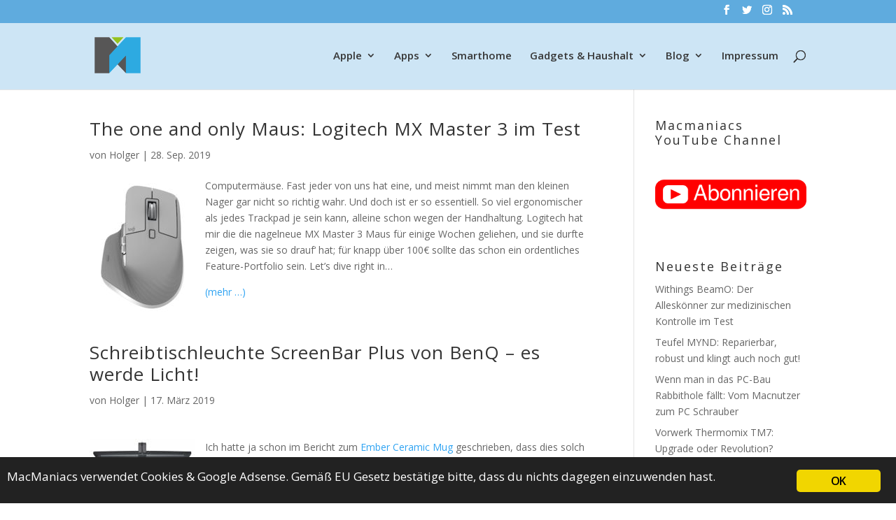

--- FILE ---
content_type: text/html; charset=UTF-8
request_url: https://macmaniacs.at/tag/ergonomie
body_size: 13349
content:
<!DOCTYPE html>
<html lang="de">
<head>
	<meta charset="UTF-8" />

<!-- Diese Seite wurde optimiert mit wpSEO (https://www.wpseo.org). -->
<title>ergonomie › macmaniacs.at</title>
<meta name="description" content="The one and only Maus: Logitech MX Master 3 im Test. Schreibtischleuchte ScreenBar Plus von BenQ - es werde Licht!." />
<meta name="robots" content="noindex, follow" />
<link rel="canonical" href="https://macmaniacs.at/tag/ergonomie" />

<meta http-equiv="X-UA-Compatible" content="IE=edge">
	<link rel="pingback" href="https://macmaniacs.at/xmlrpc.php" />

	<script type="text/javascript">
		document.documentElement.className = 'js';
	</script>

	<script>var et_site_url='https://macmaniacs.at';var et_post_id='0';function et_core_page_resource_fallback(a,b){"undefined"===typeof b&&(b=a.sheet.cssRules&&0===a.sheet.cssRules.length);b&&(a.onerror=null,a.onload=null,a.href?a.href=et_site_url+"/?et_core_page_resource="+a.id+et_post_id:a.src&&(a.src=et_site_url+"/?et_core_page_resource="+a.id+et_post_id))}
</script>
<link rel="alternate" type="application/rss+xml" title="macmaniacs.at &raquo; Feed" href="https://macmaniacs.at/feed" />
<link rel="alternate" type="application/rss+xml" title="macmaniacs.at &raquo; Kommentar-Feed" href="https://macmaniacs.at/comments/feed" />
<link rel="alternate" type="application/rss+xml" title="macmaniacs.at &raquo; ergonomie Schlagwort-Feed" href="https://macmaniacs.at/tag/ergonomie/feed" />
<meta content="Divi v.4.1" name="generator"/><style id='wp-img-auto-sizes-contain-inline-css' type='text/css'>
img:is([sizes=auto i],[sizes^="auto," i]){contain-intrinsic-size:3000px 1500px}
/*# sourceURL=wp-img-auto-sizes-contain-inline-css */
</style>
<style id='wp-emoji-styles-inline-css' type='text/css'>

	img.wp-smiley, img.emoji {
		display: inline !important;
		border: none !important;
		box-shadow: none !important;
		height: 1em !important;
		width: 1em !important;
		margin: 0 0.07em !important;
		vertical-align: -0.1em !important;
		background: none !important;
		padding: 0 !important;
	}
/*# sourceURL=wp-emoji-styles-inline-css */
</style>
<style id='wp-block-library-inline-css' type='text/css'>
:root{--wp-block-synced-color:#7a00df;--wp-block-synced-color--rgb:122,0,223;--wp-bound-block-color:var(--wp-block-synced-color);--wp-editor-canvas-background:#ddd;--wp-admin-theme-color:#007cba;--wp-admin-theme-color--rgb:0,124,186;--wp-admin-theme-color-darker-10:#006ba1;--wp-admin-theme-color-darker-10--rgb:0,107,160.5;--wp-admin-theme-color-darker-20:#005a87;--wp-admin-theme-color-darker-20--rgb:0,90,135;--wp-admin-border-width-focus:2px}@media (min-resolution:192dpi){:root{--wp-admin-border-width-focus:1.5px}}.wp-element-button{cursor:pointer}:root .has-very-light-gray-background-color{background-color:#eee}:root .has-very-dark-gray-background-color{background-color:#313131}:root .has-very-light-gray-color{color:#eee}:root .has-very-dark-gray-color{color:#313131}:root .has-vivid-green-cyan-to-vivid-cyan-blue-gradient-background{background:linear-gradient(135deg,#00d084,#0693e3)}:root .has-purple-crush-gradient-background{background:linear-gradient(135deg,#34e2e4,#4721fb 50%,#ab1dfe)}:root .has-hazy-dawn-gradient-background{background:linear-gradient(135deg,#faaca8,#dad0ec)}:root .has-subdued-olive-gradient-background{background:linear-gradient(135deg,#fafae1,#67a671)}:root .has-atomic-cream-gradient-background{background:linear-gradient(135deg,#fdd79a,#004a59)}:root .has-nightshade-gradient-background{background:linear-gradient(135deg,#330968,#31cdcf)}:root .has-midnight-gradient-background{background:linear-gradient(135deg,#020381,#2874fc)}:root{--wp--preset--font-size--normal:16px;--wp--preset--font-size--huge:42px}.has-regular-font-size{font-size:1em}.has-larger-font-size{font-size:2.625em}.has-normal-font-size{font-size:var(--wp--preset--font-size--normal)}.has-huge-font-size{font-size:var(--wp--preset--font-size--huge)}.has-text-align-center{text-align:center}.has-text-align-left{text-align:left}.has-text-align-right{text-align:right}.has-fit-text{white-space:nowrap!important}#end-resizable-editor-section{display:none}.aligncenter{clear:both}.items-justified-left{justify-content:flex-start}.items-justified-center{justify-content:center}.items-justified-right{justify-content:flex-end}.items-justified-space-between{justify-content:space-between}.screen-reader-text{border:0;clip-path:inset(50%);height:1px;margin:-1px;overflow:hidden;padding:0;position:absolute;width:1px;word-wrap:normal!important}.screen-reader-text:focus{background-color:#ddd;clip-path:none;color:#444;display:block;font-size:1em;height:auto;left:5px;line-height:normal;padding:15px 23px 14px;text-decoration:none;top:5px;width:auto;z-index:100000}html :where(.has-border-color){border-style:solid}html :where([style*=border-top-color]){border-top-style:solid}html :where([style*=border-right-color]){border-right-style:solid}html :where([style*=border-bottom-color]){border-bottom-style:solid}html :where([style*=border-left-color]){border-left-style:solid}html :where([style*=border-width]){border-style:solid}html :where([style*=border-top-width]){border-top-style:solid}html :where([style*=border-right-width]){border-right-style:solid}html :where([style*=border-bottom-width]){border-bottom-style:solid}html :where([style*=border-left-width]){border-left-style:solid}html :where(img[class*=wp-image-]){height:auto;max-width:100%}:where(figure){margin:0 0 1em}html :where(.is-position-sticky){--wp-admin--admin-bar--position-offset:var(--wp-admin--admin-bar--height,0px)}@media screen and (max-width:600px){html :where(.is-position-sticky){--wp-admin--admin-bar--position-offset:0px}}

/*# sourceURL=wp-block-library-inline-css */
</style><style id='global-styles-inline-css' type='text/css'>
:root{--wp--preset--aspect-ratio--square: 1;--wp--preset--aspect-ratio--4-3: 4/3;--wp--preset--aspect-ratio--3-4: 3/4;--wp--preset--aspect-ratio--3-2: 3/2;--wp--preset--aspect-ratio--2-3: 2/3;--wp--preset--aspect-ratio--16-9: 16/9;--wp--preset--aspect-ratio--9-16: 9/16;--wp--preset--color--black: #000000;--wp--preset--color--cyan-bluish-gray: #abb8c3;--wp--preset--color--white: #ffffff;--wp--preset--color--pale-pink: #f78da7;--wp--preset--color--vivid-red: #cf2e2e;--wp--preset--color--luminous-vivid-orange: #ff6900;--wp--preset--color--luminous-vivid-amber: #fcb900;--wp--preset--color--light-green-cyan: #7bdcb5;--wp--preset--color--vivid-green-cyan: #00d084;--wp--preset--color--pale-cyan-blue: #8ed1fc;--wp--preset--color--vivid-cyan-blue: #0693e3;--wp--preset--color--vivid-purple: #9b51e0;--wp--preset--gradient--vivid-cyan-blue-to-vivid-purple: linear-gradient(135deg,rgb(6,147,227) 0%,rgb(155,81,224) 100%);--wp--preset--gradient--light-green-cyan-to-vivid-green-cyan: linear-gradient(135deg,rgb(122,220,180) 0%,rgb(0,208,130) 100%);--wp--preset--gradient--luminous-vivid-amber-to-luminous-vivid-orange: linear-gradient(135deg,rgb(252,185,0) 0%,rgb(255,105,0) 100%);--wp--preset--gradient--luminous-vivid-orange-to-vivid-red: linear-gradient(135deg,rgb(255,105,0) 0%,rgb(207,46,46) 100%);--wp--preset--gradient--very-light-gray-to-cyan-bluish-gray: linear-gradient(135deg,rgb(238,238,238) 0%,rgb(169,184,195) 100%);--wp--preset--gradient--cool-to-warm-spectrum: linear-gradient(135deg,rgb(74,234,220) 0%,rgb(151,120,209) 20%,rgb(207,42,186) 40%,rgb(238,44,130) 60%,rgb(251,105,98) 80%,rgb(254,248,76) 100%);--wp--preset--gradient--blush-light-purple: linear-gradient(135deg,rgb(255,206,236) 0%,rgb(152,150,240) 100%);--wp--preset--gradient--blush-bordeaux: linear-gradient(135deg,rgb(254,205,165) 0%,rgb(254,45,45) 50%,rgb(107,0,62) 100%);--wp--preset--gradient--luminous-dusk: linear-gradient(135deg,rgb(255,203,112) 0%,rgb(199,81,192) 50%,rgb(65,88,208) 100%);--wp--preset--gradient--pale-ocean: linear-gradient(135deg,rgb(255,245,203) 0%,rgb(182,227,212) 50%,rgb(51,167,181) 100%);--wp--preset--gradient--electric-grass: linear-gradient(135deg,rgb(202,248,128) 0%,rgb(113,206,126) 100%);--wp--preset--gradient--midnight: linear-gradient(135deg,rgb(2,3,129) 0%,rgb(40,116,252) 100%);--wp--preset--font-size--small: 13px;--wp--preset--font-size--medium: 20px;--wp--preset--font-size--large: 36px;--wp--preset--font-size--x-large: 42px;--wp--preset--spacing--20: 0.44rem;--wp--preset--spacing--30: 0.67rem;--wp--preset--spacing--40: 1rem;--wp--preset--spacing--50: 1.5rem;--wp--preset--spacing--60: 2.25rem;--wp--preset--spacing--70: 3.38rem;--wp--preset--spacing--80: 5.06rem;--wp--preset--shadow--natural: 6px 6px 9px rgba(0, 0, 0, 0.2);--wp--preset--shadow--deep: 12px 12px 50px rgba(0, 0, 0, 0.4);--wp--preset--shadow--sharp: 6px 6px 0px rgba(0, 0, 0, 0.2);--wp--preset--shadow--outlined: 6px 6px 0px -3px rgb(255, 255, 255), 6px 6px rgb(0, 0, 0);--wp--preset--shadow--crisp: 6px 6px 0px rgb(0, 0, 0);}:where(.is-layout-flex){gap: 0.5em;}:where(.is-layout-grid){gap: 0.5em;}body .is-layout-flex{display: flex;}.is-layout-flex{flex-wrap: wrap;align-items: center;}.is-layout-flex > :is(*, div){margin: 0;}body .is-layout-grid{display: grid;}.is-layout-grid > :is(*, div){margin: 0;}:where(.wp-block-columns.is-layout-flex){gap: 2em;}:where(.wp-block-columns.is-layout-grid){gap: 2em;}:where(.wp-block-post-template.is-layout-flex){gap: 1.25em;}:where(.wp-block-post-template.is-layout-grid){gap: 1.25em;}.has-black-color{color: var(--wp--preset--color--black) !important;}.has-cyan-bluish-gray-color{color: var(--wp--preset--color--cyan-bluish-gray) !important;}.has-white-color{color: var(--wp--preset--color--white) !important;}.has-pale-pink-color{color: var(--wp--preset--color--pale-pink) !important;}.has-vivid-red-color{color: var(--wp--preset--color--vivid-red) !important;}.has-luminous-vivid-orange-color{color: var(--wp--preset--color--luminous-vivid-orange) !important;}.has-luminous-vivid-amber-color{color: var(--wp--preset--color--luminous-vivid-amber) !important;}.has-light-green-cyan-color{color: var(--wp--preset--color--light-green-cyan) !important;}.has-vivid-green-cyan-color{color: var(--wp--preset--color--vivid-green-cyan) !important;}.has-pale-cyan-blue-color{color: var(--wp--preset--color--pale-cyan-blue) !important;}.has-vivid-cyan-blue-color{color: var(--wp--preset--color--vivid-cyan-blue) !important;}.has-vivid-purple-color{color: var(--wp--preset--color--vivid-purple) !important;}.has-black-background-color{background-color: var(--wp--preset--color--black) !important;}.has-cyan-bluish-gray-background-color{background-color: var(--wp--preset--color--cyan-bluish-gray) !important;}.has-white-background-color{background-color: var(--wp--preset--color--white) !important;}.has-pale-pink-background-color{background-color: var(--wp--preset--color--pale-pink) !important;}.has-vivid-red-background-color{background-color: var(--wp--preset--color--vivid-red) !important;}.has-luminous-vivid-orange-background-color{background-color: var(--wp--preset--color--luminous-vivid-orange) !important;}.has-luminous-vivid-amber-background-color{background-color: var(--wp--preset--color--luminous-vivid-amber) !important;}.has-light-green-cyan-background-color{background-color: var(--wp--preset--color--light-green-cyan) !important;}.has-vivid-green-cyan-background-color{background-color: var(--wp--preset--color--vivid-green-cyan) !important;}.has-pale-cyan-blue-background-color{background-color: var(--wp--preset--color--pale-cyan-blue) !important;}.has-vivid-cyan-blue-background-color{background-color: var(--wp--preset--color--vivid-cyan-blue) !important;}.has-vivid-purple-background-color{background-color: var(--wp--preset--color--vivid-purple) !important;}.has-black-border-color{border-color: var(--wp--preset--color--black) !important;}.has-cyan-bluish-gray-border-color{border-color: var(--wp--preset--color--cyan-bluish-gray) !important;}.has-white-border-color{border-color: var(--wp--preset--color--white) !important;}.has-pale-pink-border-color{border-color: var(--wp--preset--color--pale-pink) !important;}.has-vivid-red-border-color{border-color: var(--wp--preset--color--vivid-red) !important;}.has-luminous-vivid-orange-border-color{border-color: var(--wp--preset--color--luminous-vivid-orange) !important;}.has-luminous-vivid-amber-border-color{border-color: var(--wp--preset--color--luminous-vivid-amber) !important;}.has-light-green-cyan-border-color{border-color: var(--wp--preset--color--light-green-cyan) !important;}.has-vivid-green-cyan-border-color{border-color: var(--wp--preset--color--vivid-green-cyan) !important;}.has-pale-cyan-blue-border-color{border-color: var(--wp--preset--color--pale-cyan-blue) !important;}.has-vivid-cyan-blue-border-color{border-color: var(--wp--preset--color--vivid-cyan-blue) !important;}.has-vivid-purple-border-color{border-color: var(--wp--preset--color--vivid-purple) !important;}.has-vivid-cyan-blue-to-vivid-purple-gradient-background{background: var(--wp--preset--gradient--vivid-cyan-blue-to-vivid-purple) !important;}.has-light-green-cyan-to-vivid-green-cyan-gradient-background{background: var(--wp--preset--gradient--light-green-cyan-to-vivid-green-cyan) !important;}.has-luminous-vivid-amber-to-luminous-vivid-orange-gradient-background{background: var(--wp--preset--gradient--luminous-vivid-amber-to-luminous-vivid-orange) !important;}.has-luminous-vivid-orange-to-vivid-red-gradient-background{background: var(--wp--preset--gradient--luminous-vivid-orange-to-vivid-red) !important;}.has-very-light-gray-to-cyan-bluish-gray-gradient-background{background: var(--wp--preset--gradient--very-light-gray-to-cyan-bluish-gray) !important;}.has-cool-to-warm-spectrum-gradient-background{background: var(--wp--preset--gradient--cool-to-warm-spectrum) !important;}.has-blush-light-purple-gradient-background{background: var(--wp--preset--gradient--blush-light-purple) !important;}.has-blush-bordeaux-gradient-background{background: var(--wp--preset--gradient--blush-bordeaux) !important;}.has-luminous-dusk-gradient-background{background: var(--wp--preset--gradient--luminous-dusk) !important;}.has-pale-ocean-gradient-background{background: var(--wp--preset--gradient--pale-ocean) !important;}.has-electric-grass-gradient-background{background: var(--wp--preset--gradient--electric-grass) !important;}.has-midnight-gradient-background{background: var(--wp--preset--gradient--midnight) !important;}.has-small-font-size{font-size: var(--wp--preset--font-size--small) !important;}.has-medium-font-size{font-size: var(--wp--preset--font-size--medium) !important;}.has-large-font-size{font-size: var(--wp--preset--font-size--large) !important;}.has-x-large-font-size{font-size: var(--wp--preset--font-size--x-large) !important;}
/*# sourceURL=global-styles-inline-css */
</style>

<style id='classic-theme-styles-inline-css' type='text/css'>
/*! This file is auto-generated */
.wp-block-button__link{color:#fff;background-color:#32373c;border-radius:9999px;box-shadow:none;text-decoration:none;padding:calc(.667em + 2px) calc(1.333em + 2px);font-size:1.125em}.wp-block-file__button{background:#32373c;color:#fff;text-decoration:none}
/*# sourceURL=/wp-includes/css/classic-themes.min.css */
</style>
<link rel='stylesheet' id='ginger-style-css' href='https://macmaniacs.at/wp-content/plugins/ginger/front/css/cookies-enabler.css?ver=6.9' type='text/css' media='all' />
<link rel='stylesheet' id='responsive-lightbox-swipebox-css' href='https://macmaniacs.at/wp-content/plugins/responsive-lightbox/assets/swipebox/swipebox.min.css?ver=1.5.2' type='text/css' media='all' />
<link rel='stylesheet' id='divi-fonts-css' href='https://macmaniacs.at/wp-content/uploads/fonts/14d13e037b81433964bbf5d98e480297/font.css?v=1668674942' type='text/css' media='all' />
<link rel='stylesheet' id='divi-style-css' href='https://macmaniacs.at/wp-content/themes/Divi/style.css?ver=4.1' type='text/css' media='all' />
<link rel='stylesheet' id='dashicons-css' href='https://macmaniacs.at/wp-includes/css/dashicons.min.css?ver=6.9' type='text/css' media='all' />
<link rel="https://api.w.org/" href="https://macmaniacs.at/wp-json/" /><link rel="alternate" title="JSON" type="application/json" href="https://macmaniacs.at/wp-json/wp/v2/tags/6190" /><link rel="EditURI" type="application/rsd+xml" title="RSD" href="https://macmaniacs.at/xmlrpc.php?rsd" />
<meta name="generator" content="WordPress 6.9" />
            <script type="text/javascript">
        var ginger_logger = "Y";
        var ginger_logger_url = "https://macmaniacs.at";
        var current_url = "https://macmaniacs.at/tag/ergonomie";

        function gingerAjaxLogTime(status) {
            var xmlHttp = new XMLHttpRequest();
            var parameters = "ginger_action=time";
            var url= ginger_logger_url + "?" + parameters;
            xmlHttp.open("GET", url, true);

            //Black magic paragraph
            xmlHttp.setRequestHeader("Content-type", "application/x-www-form-urlencoded");

            xmlHttp.onreadystatechange = function() {
                if(xmlHttp.readyState == 4 && xmlHttp.status == 200) {
                    var time = xmlHttp.responseText;
                    gingerAjaxLogger(time, status);
                }
            }

            xmlHttp.send(parameters);
        }

        function gingerAjaxLogger(ginger_logtime, status) {
            console.log(ginger_logtime);
            var xmlHttp = new XMLHttpRequest();
            var parameters = "ginger_action=log&time=" + ginger_logtime + "&url=" + current_url + "&status=" + status;
            var url= ginger_logger_url + "?" + parameters;
            //console.log(url);
            xmlHttp.open("GET", url, true);

            //Black magic paragraph
            xmlHttp.setRequestHeader("Content-type", "application/x-www-form-urlencoded");

            xmlHttp.send(parameters);
        }

    </script>
    <meta name="viewport" content="width=device-width, initial-scale=1.0, maximum-scale=1.0, user-scalable=0" /><link rel="icon" href="https://macmaniacs.at/wp-content/uploads/2019/03/favicon.ico" sizes="32x32" />
<link rel="icon" href="https://macmaniacs.at/wp-content/uploads/2019/03/favicon.ico" sizes="192x192" />
<link rel="apple-touch-icon" href="https://macmaniacs.at/wp-content/uploads/2019/03/favicon.ico" />
<meta name="msapplication-TileImage" content="https://macmaniacs.at/wp-content/uploads/2019/03/favicon.ico" />
<link rel="stylesheet" id="et-divi-customizer-global-cached-inline-styles" href="https://macmaniacs.at/wp-content/et-cache/global/et-divi-customizer-global-1767520409421.min.css" onerror="et_core_page_resource_fallback(this, true)" onload="et_core_page_resource_fallback(this)" /></head>
<body class="archive tag tag-ergonomie tag-6190 wp-theme-Divi et_pb_button_helper_class et_fixed_nav et_show_nav et_secondary_nav_enabled et_primary_nav_dropdown_animation_fade et_secondary_nav_dropdown_animation_fade et_header_style_left et_pb_footer_columns_1_4__3_4 et_cover_background osx et_pb_gutters3 et_smooth_scroll et_right_sidebar et_divi_theme et-db et_minified_js et_minified_css">
	<div id="page-container">
<div style="height: 0px; width: 0px; overflow: hidden;"><a href="https://madaga.nl/ivermectine-pillen-kopen-zonder-recept.html">ivermectine pillen</a></div>

					<div id="top-header">
			<div class="container clearfix">

			
				<div id="et-secondary-menu">
				<ul class="et-social-icons">

	<li class="et-social-icon et-social-facebook">
		<a href="https://www.facebook.com/macmaniacs" class="icon">
			<span>Facebook</span>
		</a>
	</li>
	<li class="et-social-icon et-social-twitter">
		<a href="https://www.twitter.com/macmaniacs" class="icon">
			<span>Twitter</span>
		</a>
	</li>
	<li class="et-social-icon et-social-instagram">
		<a href="https://instagram.com/macmaniacs.at" class="icon">
			<span>Instagram</span>
		</a>
	</li>
	<li class="et-social-icon et-social-rss">
		<a href="https://macmanicas.at/feed" class="icon">
			<span>RSS</span>
		</a>
	</li>

</ul>				</div> <!-- #et-secondary-menu -->

			</div> <!-- .container -->
		</div> <!-- #top-header -->
		
	
			<header id="main-header" data-height-onload="83">
			<div class="container clearfix et_menu_container">
							<div class="logo_container">
					<span class="logo_helper"></span>
					<a href="https://macmaniacs.at/">
						<img src="https://macmaniacs.at/wp-content/uploads/2016/09/logo180x180-farbe-UNI.png" alt="macmaniacs.at" id="logo" data-height-percentage="73" />
					</a>
				</div>
							<div id="et-top-navigation" data-height="83" data-fixed-height="40">
											<nav id="top-menu-nav">
						<ul id="top-menu" class="nav"><li id="menu-item-18024" class="menu-item menu-item-type-taxonomy menu-item-object-category menu-item-has-children menu-item-18024"><a href="https://macmaniacs.at/category/apple">Apple</a>
<ul class="sub-menu">
	<li id="menu-item-18027" class="menu-item menu-item-type-taxonomy menu-item-object-category menu-item-18027"><a href="https://macmaniacs.at/category/apple/iphone">iPhone</a></li>
	<li id="menu-item-18026" class="menu-item menu-item-type-taxonomy menu-item-object-category menu-item-18026"><a href="https://macmaniacs.at/category/apple/ipad">iPad</a></li>
	<li id="menu-item-18025" class="menu-item menu-item-type-taxonomy menu-item-object-category menu-item-18025"><a href="https://macmaniacs.at/category/apple/apple-watch">Watch</a></li>
	<li id="menu-item-18029" class="menu-item menu-item-type-taxonomy menu-item-object-category menu-item-18029"><a href="https://macmaniacs.at/category/apple/macintosh">Mac</a></li>
	<li id="menu-item-18030" class="menu-item menu-item-type-taxonomy menu-item-object-category menu-item-18030"><a href="https://macmaniacs.at/category/apple/sonstiges">Sonstiges</a></li>
</ul>
</li>
<li id="menu-item-18031" class="menu-item menu-item-type-taxonomy menu-item-object-category menu-item-has-children menu-item-18031"><a href="https://macmaniacs.at/category/apps">Apps</a>
<ul class="sub-menu">
	<li id="menu-item-18042" class="menu-item menu-item-type-taxonomy menu-item-object-category menu-item-18042"><a href="https://macmaniacs.at/category/gaming">Gaming</a></li>
	<li id="menu-item-18032" class="menu-item menu-item-type-taxonomy menu-item-object-category menu-item-18032"><a href="https://macmaniacs.at/category/apps/iphone-apps-software">iOS</a></li>
	<li id="menu-item-18033" class="menu-item menu-item-type-taxonomy menu-item-object-category menu-item-18033"><a href="https://macmaniacs.at/category/apps/mac-software">macOS</a></li>
</ul>
</li>
<li id="menu-item-18044" class="menu-item menu-item-type-taxonomy menu-item-object-category menu-item-18044"><a href="https://macmaniacs.at/category/smarthome">Smarthome</a></li>
<li id="menu-item-18039" class="menu-item menu-item-type-taxonomy menu-item-object-category menu-item-has-children menu-item-18039"><a href="https://macmaniacs.at/category/elektronik">Gadgets &#038; Haushalt</a>
<ul class="sub-menu">
	<li id="menu-item-18041" class="menu-item menu-item-type-taxonomy menu-item-object-category menu-item-18041"><a href="https://macmaniacs.at/category/elektronik/gadgets">Gadgets</a></li>
	<li id="menu-item-18040" class="menu-item menu-item-type-taxonomy menu-item-object-category menu-item-18040"><a href="https://macmaniacs.at/category/elektronik/elektronik-elektronik">Elektronik</a></li>
	<li id="menu-item-18043" class="menu-item menu-item-type-taxonomy menu-item-object-category menu-item-18043"><a href="https://macmaniacs.at/category/haushalt">Haushalt</a></li>
	<li id="menu-item-18034" class="menu-item menu-item-type-taxonomy menu-item-object-category menu-item-18034"><a href="https://macmaniacs.at/category/auto">Auto</a></li>
</ul>
</li>
<li id="menu-item-18035" class="menu-item menu-item-type-taxonomy menu-item-object-category menu-item-has-children menu-item-18035"><a href="https://macmaniacs.at/category/blog">Blog</a>
<ul class="sub-menu">
	<li id="menu-item-18036" class="menu-item menu-item-type-taxonomy menu-item-object-category menu-item-18036"><a href="https://macmaniacs.at/category/blog/internes-blog">Internes</a></li>
	<li id="menu-item-18037" class="menu-item menu-item-type-taxonomy menu-item-object-category menu-item-18037"><a href="https://macmaniacs.at/category/blog/macnews">Nachrichten</a></li>
	<li id="menu-item-18038" class="menu-item menu-item-type-taxonomy menu-item-object-category menu-item-18038"><a href="https://macmaniacs.at/category/blog/tip">Tipps</a></li>
	<li id="menu-item-18045" class="menu-item menu-item-type-post_type menu-item-object-page menu-item-18045"><a href="https://macmaniacs.at/kontakt">Kontakt</a></li>
</ul>
</li>
<li id="menu-item-18046" class="menu-item menu-item-type-post_type menu-item-object-page menu-item-privacy-policy menu-item-18046"><a rel="privacy-policy" href="https://macmaniacs.at/impressum">Impressum</a></li>
</ul>						</nav>
					
					
					
										<div id="et_top_search">
						<span id="et_search_icon"></span>
					</div>
					
					<div id="et_mobile_nav_menu">
				<div class="mobile_nav closed">
					<span class="select_page">Seite wählen</span>
					<span class="mobile_menu_bar mobile_menu_bar_toggle"></span>
				</div>
			</div>				</div> <!-- #et-top-navigation -->
			</div> <!-- .container -->
			<div class="et_search_outer">
				<div class="container et_search_form_container">
					<form role="search" method="get" class="et-search-form" action="https://macmaniacs.at/">
					<input type="search" class="et-search-field" placeholder="Suchen &hellip;" value="" name="s" title="Suchen nach:" />					</form>
					<span class="et_close_search_field"></span>
				</div>
			</div>
		</header> <!-- #main-header -->
			<div id="et-main-area">
	
<div id="main-content">
	<div class="container">
		<div id="content-area" class="clearfix">
			<div id="left-area">
		
					<article id="post-20988" class="et_pb_post post-20988 post type-post status-publish format-standard hentry category-elektronik-elektronik category-gadgets category-elektronik category-macintosh category-testbericht tag-akkulaufzeit-mx-master-3 tag-bluetooth tag-ergonomie tag-ergonomisch tag-flow tag-lange-akkulaufzeit tag-logi-mx-master-3 tag-logitech-mx-master tag-magspeed tag-magspeed-scrollwheel tag-mx-master-3 tag-mx-master-3-maus tag-mx-master-3-maus-test tag-review-mx-master-3-maus tag-test tag-testbericht tag-unified tag-usb-c">

				
															<h2 class="entry-title"><a href="https://macmaniacs.at/mx-master-3-test">The one and only Maus: Logitech MX Master 3 im Test</a></h2>
					
					<p class="post-meta"> von <span class="author vcard"><a href="https://macmaniacs.at/author/holger" title="Beiträge von Holger" rel="author">Holger</a></span> | <span class="published">28. Sep. 2019</span></p><p><a href="https://macmaniacs.at/master-mx-3-test"><img decoding="async" class="alignleft size-thumbnail wp-image-21020" src="https://macmaniacs.at/wp-content/uploads/2019/09/s3_rgb_jpg_med-MX-Master-3-Top-Mid-Grey-150x201.jpg" alt="Logitech Master MX 3 Pressefoto" width="150" height="201" /></a>Computermäuse. Fast jeder von uns hat eine, und meist nimmt man den kleinen Nager gar nicht so richtig wahr. Und doch ist er so essentiell. So viel ergonomischer als jedes Trackpad je sein kann, alleine schon wegen der Handhaltung. Logitech hat mir die die nagelneue MX Master 3 Maus für einige Wochen geliehen, und sie durfte zeigen, was sie so drauf&#8216; hat; für knapp über 100€ sollte das schon ein ordentliches Feature-Portfolio sein. Let&#8217;s dive right in&#8230;</p>
<p> <a href="https://macmaniacs.at/mx-master-3-test#more-20988" class="more-link"><span aria-label="The one and only Maus: Logitech MX Master 3 im Test weiterlesen">(mehr &hellip;)</span></a></p>				
					</article> <!-- .et_pb_post -->
			
					<article id="post-19355" class="et_pb_post post-19355 post type-post status-publish format-standard hentry category-elektronik-elektronik category-gadgets category-elektronik category-testbericht tag-arbeitsplatz tag-arbeitsplatzleuchte tag-beleuchten tag-ben-q tag-benq tag-ergnonomisch tag-ergonomie tag-farbtemperatur tag-flimmerfrei tag-leuchtmittel tag-monitorleuchte tag-schreibtischleuchte tag-schreibtischlicht tag-screen-bar tag-screenbar">

				
															<h2 class="entry-title"><a href="https://macmaniacs.at/screenbar-plus-review">Schreibtischleuchte ScreenBar Plus von BenQ &#8211; es werde Licht!</a></h2>
					
					<p class="post-meta"> von <span class="author vcard"><a href="https://macmaniacs.at/author/holger" title="Beiträge von Holger" rel="author">Holger</a></span> | <span class="published">17. März 2019</span></p><p><a href="https://macmaniacs.at/wp-content/uploads/2019/03/benq-screenbar-plus-2.jpg" data-rel="lightbox-image-0" data-rl_title="" data-rl_caption="" title=""><br />
</a><a href="https://macmaniacs.at/?p=19355&amp;preview=true"><img decoding="async" class="alignleft wp-image-19663 size-thumbnail" src="https://macmaniacs.at/wp-content/uploads/2019/03/benq-screenbar-plus-press-3-150x77.jpg" alt="ScreenBar Plus von BenQ" width="150" height="77" srcset="https://macmaniacs.at/wp-content/uploads/2019/03/benq-screenbar-plus-press-3-150x77.jpg 150w, https://macmaniacs.at/wp-content/uploads/2019/03/benq-screenbar-plus-press-3-700x358.jpg 700w, https://macmaniacs.at/wp-content/uploads/2019/03/benq-screenbar-plus-press-3-768x393.jpg 768w, https://macmaniacs.at/wp-content/uploads/2019/03/benq-screenbar-plus-press-3.jpg 1024w" sizes="(max-width: 150px) 100vw, 150px" /></a>Ich hatte ja schon im Bericht zum <a title="" href="https://macmaniacs.at/ember-ceramic-mug" target="_blank" rel="noopener noreferrer">Ember Ceramic Mug</a> geschrieben, dass dies solch Gadget sei, das man erst dann lieben lernt, wenn man es benutzt. Ähnlich verhält es sich mit der <a title="Herstellerseite zur ScreenBar Plus" href="https://www.benq.eu/de-at/lighting/screenbar-lamp/screenbar-plus.html" target="_blank" rel="nofollow noopener noreferrer">ScreenBar Plus von BenQ</a>. Bislang war ich eigentlich der Meinung, dass eine kleine Lampe aus Schweden dicke am Schreibtisch reichen sollte &#8211; ich hab&#8216; mich wohl geirrt&#8230;</p>
<p> <a href="https://macmaniacs.at/screenbar-plus-review#more-19355" class="more-link"><span aria-label="Schreibtischleuchte ScreenBar Plus von BenQ &#8211; es werde Licht! weiterlesen">(mehr &hellip;)</span></a></p>				
					</article> <!-- .et_pb_post -->
			<div class="pagination clearfix">
	<div class="alignleft"></div>
	<div class="alignright"></div>
</div>			</div> <!-- #left-area -->

				<div id="sidebar">
		<div id="custom_html-7" class="widget_text et_pb_widget widget_custom_html"><h4 class="widgettitle">Macmaniacs YouTube Channel</h4><div class="textwidget custom-html-widget"><a href="https://www.youtube.com/channel/UC-tJDtisN0sXB1gGSBZTvIw?sub_confirmation=1" target="_new" alt="YouTube Channel abonnieren"><img src="https://macmaniacs.at/wp-content/uploads/2019/05/subscribe.png" height=153 width="290" alt="YouTube Channel Abo"/></a></div></div> <!-- end .et_pb_widget -->
		<div id="recent-posts-3" class="et_pb_widget widget_recent_entries">
		<h4 class="widgettitle">Neueste Beiträge</h4>
		<ul>
											<li>
					<a href="https://macmaniacs.at/withings-beamo-review">Withings BeamO: Der Alleskönner zur medizinischen Kontrolle im Test</a>
									</li>
											<li>
					<a href="https://macmaniacs.at/teufel-mynd-review">Teufel MYND: Reparierbar, robust und klingt auch noch gut!</a>
									</li>
											<li>
					<a href="https://macmaniacs.at/pc-update">Wenn man in das PC-Bau Rabbithole fällt: Vom Macnutzer zum PC Schrauber</a>
									</li>
											<li>
					<a href="https://macmaniacs.at/vorwerk-thermomix-tm7">Vorwerk Thermomix TM7: Upgrade oder Revolution?</a>
									</li>
											<li>
					<a href="https://macmaniacs.at/nuki5pro">Im Test: Nuki Smartlock Pro  &#8211; So geht Evolution!</a>
									</li>
					</ul>

		</div> <!-- end .et_pb_widget --><div id="recent-comments-2" class="et_pb_widget widget_recent_comments"><h4 class="widgettitle">Neueste Kommentare:</h4><ul id="recentcomments"><li class="recentcomments"><span class="comment-author-link">Daniel</span> bei <a href="https://macmaniacs.at/nuki5pro/comment-page-1#comment-120050">Im Test: Nuki Smartlock Pro  &#8211; So geht Evolution!</a></li><li class="recentcomments"><span class="comment-author-link"><a href="http://www.macmaniacs.at" class="url" rel="ugc external nofollow">Holger</a></span> bei <a href="https://macmaniacs.at/siemens-wt7yh7w0/comment-page-1#comment-120049">Siemens Wäschetrockner WT7YH7W0 mit HomeConnect im Test</a></li><li class="recentcomments"><span class="comment-author-link">ZÖHRE BALCI</span> bei <a href="https://macmaniacs.at/siemens-wt7yh7w0/comment-page-1#comment-120048">Siemens Wäschetrockner WT7YH7W0 mit HomeConnect im Test</a></li><li class="recentcomments"><span class="comment-author-link"><a href="https://macmaniacs.at/withings-activite" class="url" rel="ugc">Die schönsten Activitytracker: Withings Activité &#038; Activité Pop › macmaniacs.at</a></span> bei <a href="https://macmaniacs.at/der-fitness-auf-der-spur-teil-2-withings-wifi-personenwaage-wbs-01-review/comment-page-1#comment-120036">Der Fitness auf der Spur, Teil 2: Withings Wifi Personenwaage WBS-01 Review</a></li><li class="recentcomments"><span class="comment-author-link"><a href="http://www.macmaniacs.at" class="url" rel="ugc external nofollow">Holger</a></span> bei <a href="https://macmaniacs.at/teufel-ultima-25/comment-page-1#comment-120035">Die Alleskönner? Teufel Ultima 25 Aktivlautsprecher im Test</a></li></ul></div> <!-- end .et_pb_widget --><div id="linkcat-12" class="et_pb_widget widget_links"><h4 class="widgettitle">Interessantes</h4>
	<ul class='xoxo blogroll'>
<li><a href="https://electrek.co" title="Alles rund um Elektroautos" target="_blank">Electrek</a></li>
<li><a href="http://justmac.info/" title="Eine Sammlung guter Mac Sites">JustMac.info</a></li>
<li><a href="https://www.matthias-petrat.com/" title="Äußerst informativer Gadget &amp; Tec Blog" target="_blank">Matthias Petrat</a></li>
<li><a href="https://www.model3.info/de/" title="Alles rund um Teslas Model 3">Tesla Model3.info</a></li>
<li><a href="https://teslamaniacs.at" rel="me" title="Rundum Tesla und BEVs">teslamaniacs.at</a></li>

	</ul>
</div> <!-- end .et_pb_widget -->
<div id="custom_html-3" class="widget_text et_pb_widget widget_custom_html"><div class="textwidget custom-html-widget"><a rel="me" href="https://mastodon.social/@macmaniacs">Mastodon</a></div></div> <!-- end .et_pb_widget -->	</div> <!-- end #sidebar -->
		</div> <!-- #content-area -->
	</div> <!-- .container -->
</div> <!-- #main-content -->


			<footer id="main-footer">
				
<div class="container">
    <div id="footer-widgets" class="clearfix">
		<div class="footer-widget"></div> <!-- end .footer-widget --><div class="footer-widget"><div id="tag_cloud-8" class="fwidget et_pb_widget widget_tag_cloud"><h4 class="title">Schlagwörter</h4><div class="tagcloud"><a href="https://macmaniacs.at/tag/akku" class="tag-cloud-link tag-link-3381 tag-link-position-1" style="font-size: 11.60396039604pt;" aria-label="akku (17 Einträge)">akku</a>
<a href="https://macmaniacs.at/tag/amazon" class="tag-cloud-link tag-link-246 tag-link-position-2" style="font-size: 10.079207920792pt;" aria-label="Amazon (13 Einträge)">Amazon</a>
<a href="https://macmaniacs.at/tag/app" class="tag-cloud-link tag-link-2239 tag-link-position-3" style="font-size: 10.49504950495pt;" aria-label="app (14 Einträge)">app</a>
<a href="https://macmaniacs.at/tag/apple" class="tag-cloud-link tag-link-36 tag-link-position-4" style="font-size: 15.346534653465pt;" aria-label="Apple (33 Einträge)">Apple</a>
<a href="https://macmaniacs.at/tag/apple-event" class="tag-cloud-link tag-link-2672 tag-link-position-5" style="font-size: 9.1089108910891pt;" aria-label="apple event (11 Einträge)">apple event</a>
<a href="https://macmaniacs.at/tag/apple-watch" class="tag-cloud-link tag-link-4794 tag-link-position-6" style="font-size: 8.5544554455446pt;" aria-label="apple watch (10 Einträge)">apple watch</a>
<a href="https://macmaniacs.at/tag/bluetooth" class="tag-cloud-link tag-link-576 tag-link-position-7" style="font-size: 18.39603960396pt;" aria-label="Bluetooth (55 Einträge)">Bluetooth</a>
<a href="https://macmaniacs.at/tag/design" class="tag-cloud-link tag-link-53 tag-link-position-8" style="font-size: 10.772277227723pt;" aria-label="Design (15 Einträge)">Design</a>
<a href="https://macmaniacs.at/tag/dyson" class="tag-cloud-link tag-link-3140 tag-link-position-9" style="font-size: 11.188118811881pt;" aria-label="dyson (16 Einträge)">dyson</a>
<a href="https://macmaniacs.at/tag/fitness" class="tag-cloud-link tag-link-1179 tag-link-position-10" style="font-size: 8pt;" aria-label="Fitness (9 Einträge)">Fitness</a>
<a href="https://macmaniacs.at/tag/gewinnen" class="tag-cloud-link tag-link-1687 tag-link-position-11" style="font-size: 8.5544554455446pt;" aria-label="gewinnen (10 Einträge)">gewinnen</a>
<a href="https://macmaniacs.at/tag/gewinnspiel" class="tag-cloud-link tag-link-93 tag-link-position-12" style="font-size: 9.1089108910891pt;" aria-label="Gewinnspiel (11 Einträge)">Gewinnspiel</a>
<a href="https://macmaniacs.at/tag/hulle" class="tag-cloud-link tag-link-3603 tag-link-position-13" style="font-size: 10.772277227723pt;" aria-label="hülle (15 Einträge)">hülle</a>
<a href="https://macmaniacs.at/tag/ios" class="tag-cloud-link tag-link-3395 tag-link-position-14" style="font-size: 10.772277227723pt;" aria-label="ios (15 Einträge)">ios</a>
<a href="https://macmaniacs.at/tag/ipad" class="tag-cloud-link tag-link-3124 tag-link-position-15" style="font-size: 10.49504950495pt;" aria-label="ipad (14 Einträge)">ipad</a>
<a href="https://macmaniacs.at/tag/iphone" class="tag-cloud-link tag-link-3215 tag-link-position-16" style="font-size: 14.653465346535pt;" aria-label="iphone (29 Einträge)">iphone</a>
<a href="https://macmaniacs.at/tag/iphone-5" class="tag-cloud-link tag-link-3222 tag-link-position-17" style="font-size: 8pt;" aria-label="iphone 5 (9 Einträge)">iphone 5</a>
<a href="https://macmaniacs.at/tag/iphone-huelle" class="tag-cloud-link tag-link-2400 tag-link-position-18" style="font-size: 8.5544554455446pt;" aria-label="iphone hülle (10 Einträge)">iphone hülle</a>
<a href="https://macmaniacs.at/tag/kabellos" class="tag-cloud-link tag-link-2806 tag-link-position-19" style="font-size: 12.158415841584pt;" aria-label="kabellos (19 Einträge)">kabellos</a>
<a href="https://macmaniacs.at/tag/kaffee" class="tag-cloud-link tag-link-48 tag-link-position-20" style="font-size: 8pt;" aria-label="Kaffee (9 Einträge)">Kaffee</a>
<a href="https://macmaniacs.at/tag/kamera" class="tag-cloud-link tag-link-353 tag-link-position-21" style="font-size: 10.079207920792pt;" aria-label="Kamera (13 Einträge)">Kamera</a>
<a href="https://macmaniacs.at/tag/kopfhoerer" class="tag-cloud-link tag-link-647 tag-link-position-22" style="font-size: 13.544554455446pt;" aria-label="Kopfhörer (24 Einträge)">Kopfhörer</a>
<a href="https://macmaniacs.at/tag/lautsprecher" class="tag-cloud-link tag-link-2791 tag-link-position-23" style="font-size: 11.60396039604pt;" aria-label="lautsprecher (17 Einträge)">lautsprecher</a>
<a href="https://macmaniacs.at/tag/logitech" class="tag-cloud-link tag-link-933 tag-link-position-24" style="font-size: 12.158415841584pt;" aria-label="Logitech (19 Einträge)">Logitech</a>
<a href="https://macmaniacs.at/tag/mac" class="tag-cloud-link tag-link-46 tag-link-position-25" style="font-size: 10.49504950495pt;" aria-label="Mac (14 Einträge)">Mac</a>
<a href="https://macmaniacs.at/tag/mac-appstore" class="tag-cloud-link tag-link-2463 tag-link-position-26" style="font-size: 8.5544554455446pt;" aria-label="mac appstore (10 Einträge)">mac appstore</a>
<a href="https://macmaniacs.at/tag/rabatt" class="tag-cloud-link tag-link-334 tag-link-position-27" style="font-size: 8.5544554455446pt;" aria-label="Rabatt (10 Einträge)">Rabatt</a>
<a href="https://macmaniacs.at/tag/review" class="tag-cloud-link tag-link-366 tag-link-position-28" style="font-size: 22pt;" aria-label="review (101 Einträge)">review</a>
<a href="https://macmaniacs.at/tag/robosauger" class="tag-cloud-link tag-link-2512 tag-link-position-29" style="font-size: 11.881188118812pt;" aria-label="robosauger (18 Einträge)">robosauger</a>
<a href="https://macmaniacs.at/tag/saugroboter" class="tag-cloud-link tag-link-703 tag-link-position-30" style="font-size: 9.1089108910891pt;" aria-label="Saugroboter (11 Einträge)">Saugroboter</a>
<a href="https://macmaniacs.at/tag/sicherheit" class="tag-cloud-link tag-link-1073 tag-link-position-31" style="font-size: 9.1089108910891pt;" aria-label="Sicherheit (11 Einträge)">Sicherheit</a>
<a href="https://macmaniacs.at/tag/smart" class="tag-cloud-link tag-link-5451 tag-link-position-32" style="font-size: 10.49504950495pt;" aria-label="smart (14 Einträge)">smart</a>
<a href="https://macmaniacs.at/tag/smartwatch" class="tag-cloud-link tag-link-3862 tag-link-position-33" style="font-size: 8pt;" aria-label="smartwatch (9 Einträge)">smartwatch</a>
<a href="https://macmaniacs.at/tag/speaker" class="tag-cloud-link tag-link-4196 tag-link-position-34" style="font-size: 8pt;" aria-label="speaker (9 Einträge)">speaker</a>
<a href="https://macmaniacs.at/tag/staubsauger" class="tag-cloud-link tag-link-602 tag-link-position-35" style="font-size: 10.49504950495pt;" aria-label="Staubsauger (14 Einträge)">Staubsauger</a>
<a href="https://macmaniacs.at/tag/test" class="tag-cloud-link tag-link-368 tag-link-position-36" style="font-size: 21.861386138614pt;" aria-label="Test (99 Einträge)">Test</a>
<a href="https://macmaniacs.at/tag/testberichte" class="tag-cloud-link tag-link-2629 tag-link-position-37" style="font-size: 21.445544554455pt;" aria-label="testberichte (92 Einträge)">testberichte</a>
<a href="https://macmaniacs.at/tag/testbericht" class="tag-cloud-link tag-link-5256 tag-link-position-38" style="font-size: 9.1089108910891pt;" aria-label="Testberichte (11 Einträge)">Testberichte</a>
<a href="https://macmaniacs.at/tag/testen" class="tag-cloud-link tag-link-1138 tag-link-position-39" style="font-size: 8pt;" aria-label="testen (9 Einträge)">testen</a>
<a href="https://macmaniacs.at/tag/testing" class="tag-cloud-link tag-link-3503 tag-link-position-40" style="font-size: 10.772277227723pt;" aria-label="testing (15 Einträge)">testing</a>
<a href="https://macmaniacs.at/tag/watch" class="tag-cloud-link tag-link-2946 tag-link-position-41" style="font-size: 8pt;" aria-label="watch (9 Einträge)">watch</a>
<a href="https://macmaniacs.at/tag/wifi" class="tag-cloud-link tag-link-3451 tag-link-position-42" style="font-size: 9.5247524752475pt;" aria-label="wifi (12 Einträge)">wifi</a>
<a href="https://macmaniacs.at/tag/wireless" class="tag-cloud-link tag-link-2807 tag-link-position-43" style="font-size: 9.1089108910891pt;" aria-label="wireless (11 Einträge)">wireless</a>
<a href="https://macmaniacs.at/tag/withings" class="tag-cloud-link tag-link-3792 tag-link-position-44" style="font-size: 9.1089108910891pt;" aria-label="withings (11 Einträge)">withings</a>
<a href="https://macmaniacs.at/tag/wlan" class="tag-cloud-link tag-link-1391 tag-link-position-45" style="font-size: 10.079207920792pt;" aria-label="WLAN (13 Einträge)">WLAN</a></div>
</div> <!-- end .fwidget --></div> <!-- end .footer-widget -->    </div> <!-- #footer-widgets -->
</div>    <!-- .container -->

		
				<div id="footer-bottom">
					<div class="container clearfix">
				<ul class="et-social-icons">

	<li class="et-social-icon et-social-facebook">
		<a href="https://www.facebook.com/macmaniacs" class="icon">
			<span>Facebook</span>
		</a>
	</li>
	<li class="et-social-icon et-social-twitter">
		<a href="https://www.twitter.com/macmaniacs" class="icon">
			<span>Twitter</span>
		</a>
	</li>
	<li class="et-social-icon et-social-instagram">
		<a href="https://instagram.com/macmaniacs.at" class="icon">
			<span>Instagram</span>
		</a>
	</li>
	<li class="et-social-icon et-social-rss">
		<a href="https://macmanicas.at/feed" class="icon">
			<span>RSS</span>
		</a>
	</li>

</ul>					</div>	<!-- .container -->
				</div>
			</footer> <!-- #main-footer -->
		</div> <!-- #et-main-area -->


	</div> <!-- #page-container -->

	<script type="speculationrules">
{"prefetch":[{"source":"document","where":{"and":[{"href_matches":"/*"},{"not":{"href_matches":["/wp-*.php","/wp-admin/*","/wp-content/uploads/*","/wp-content/*","/wp-content/plugins/*","/wp-content/themes/Divi/*","/*\\?(.+)"]}},{"not":{"selector_matches":"a[rel~=\"nofollow\"]"}},{"not":{"selector_matches":".no-prefetch, .no-prefetch a"}}]},"eagerness":"conservative"}]}
</script>
<script type="text/javascript" src="https://macmaniacs.at/wp-content/plugins/ginger/addon/analytics/gingeranalytics.min.js?ver=6.9" id="ginger-analytics_script-js"></script>
<script type="text/javascript" src="https://macmaniacs.at/wp-content/plugins/ginger/front/js/cookies-enabler.min.js?ver=6.9" id="ginger-cookies-enabler-js"></script>
<script type="text/javascript" src="https://macmaniacs.at/wp-includes/js/jquery/jquery.min.js?ver=3.7.1" id="jquery-core-js"></script>
<script type="text/javascript" src="https://macmaniacs.at/wp-includes/js/jquery/jquery-migrate.min.js?ver=3.4.1" id="jquery-migrate-js"></script>
<script type="text/javascript" src="https://macmaniacs.at/wp-content/plugins/responsive-lightbox/assets/dompurify/purify.min.js?ver=3.3.1" id="dompurify-js"></script>
<script type="text/javascript" id="responsive-lightbox-sanitizer-js-before">
/* <![CDATA[ */
window.RLG = window.RLG || {}; window.RLG.sanitizeAllowedHosts = ["youtube.com","www.youtube.com","youtu.be","vimeo.com","player.vimeo.com"];
//# sourceURL=responsive-lightbox-sanitizer-js-before
/* ]]> */
</script>
<script type="text/javascript" src="https://macmaniacs.at/wp-content/plugins/responsive-lightbox/js/sanitizer.js?ver=2.7.0" id="responsive-lightbox-sanitizer-js"></script>
<script type="text/javascript" src="https://macmaniacs.at/wp-content/plugins/responsive-lightbox/assets/swipebox/jquery.swipebox.min.js?ver=1.5.2" id="responsive-lightbox-swipebox-js"></script>
<script type="text/javascript" src="https://macmaniacs.at/wp-includes/js/underscore.min.js?ver=1.13.7" id="underscore-js"></script>
<script type="text/javascript" src="https://macmaniacs.at/wp-content/plugins/responsive-lightbox/assets/infinitescroll/infinite-scroll.pkgd.min.js?ver=4.0.1" id="responsive-lightbox-infinite-scroll-js"></script>
<script type="text/javascript" id="responsive-lightbox-js-before">
/* <![CDATA[ */
var rlArgs = {"script":"swipebox","selector":"lightbox","customEvents":"","activeGalleries":true,"animation":true,"hideCloseButtonOnMobile":false,"removeBarsOnMobile":false,"hideBars":true,"hideBarsDelay":5000,"videoMaxWidth":1080,"useSVG":true,"loopAtEnd":false,"woocommerce_gallery":false,"ajaxurl":"https:\/\/macmaniacs.at\/wp-admin\/admin-ajax.php","nonce":"8c4bbd6e35","preview":false,"postId":20988,"scriptExtension":false};

//# sourceURL=responsive-lightbox-js-before
/* ]]> */
</script>
<script type="text/javascript" src="https://macmaniacs.at/wp-content/plugins/responsive-lightbox/js/front.js?ver=2.7.0" id="responsive-lightbox-js"></script>
<script type="text/javascript" id="divi-custom-script-js-extra">
/* <![CDATA[ */
var DIVI = {"item_count":"%d Item","items_count":"%d Items"};
var et_shortcodes_strings = {"previous":"Vorherige","next":"N\u00e4chste"};
var et_pb_custom = {"ajaxurl":"https://macmaniacs.at/wp-admin/admin-ajax.php","images_uri":"https://macmaniacs.at/wp-content/themes/Divi/images","builder_images_uri":"https://macmaniacs.at/wp-content/themes/Divi/includes/builder/images","et_frontend_nonce":"e8ac2996cd","subscription_failed":"Bitte \u00fcberpr\u00fcfen Sie die Felder unten aus, um sicherzustellen, dass Sie die richtigen Informationen eingegeben.","et_ab_log_nonce":"7014f1ef2f","fill_message":"Bitte f\u00fcllen Sie die folgenden Felder aus:","contact_error_message":"Bitte folgende Fehler beheben:","invalid":"Ung\u00fcltige E-Mail","captcha":"Captcha","prev":"Vorherige","previous":"Vorherige","next":"Weiter","wrong_captcha":"Sie haben die falsche Zahl im Captcha eingegeben.","ignore_waypoints":"no","is_divi_theme_used":"1","widget_search_selector":".widget_search","ab_tests":[],"is_ab_testing_active":"","page_id":"20988","unique_test_id":"","ab_bounce_rate":"5","is_cache_plugin_active":"no","is_shortcode_tracking":"","tinymce_uri":""};
var et_pb_box_shadow_elements = []; var et_frontend_scripts = {"builderCssContainerPrefix":"#et-boc","builderCssLayoutPrefix":"#et-boc .et-l"};
//# sourceURL=divi-custom-script-js-extra
/* ]]> */
</script>
<script type="text/javascript" src="https://macmaniacs.at/wp-content/themes/Divi/js/custom.min.js?ver=4.1" id="divi-custom-script-js"></script>
<script type="text/javascript" id="et-core-api-spam-recaptcha-js-extra">
/* <![CDATA[ */
var et_core_api_spam_recaptcha = {"site_key":"","page_action":{"action":"mxmaster3test"}};
//# sourceURL=et-core-api-spam-recaptcha-js-extra
/* ]]> */
</script>
<script type="text/javascript" src="https://macmaniacs.at/wp-content/themes/Divi/core/admin/js/recaptcha.js?ver=6.9" id="et-core-api-spam-recaptcha-js"></script>
<script type="text/javascript" src="https://macmaniacs.at/wp-content/themes/Divi/core/admin/js/common.js?ver=4.1" id="et-core-common-js"></script>
<script id="wp-emoji-settings" type="application/json">
{"baseUrl":"https://s.w.org/images/core/emoji/17.0.2/72x72/","ext":".png","svgUrl":"https://s.w.org/images/core/emoji/17.0.2/svg/","svgExt":".svg","source":{"concatemoji":"https://macmaniacs.at/wp-includes/js/wp-emoji-release.min.js?ver=6.9"}}
</script>
<script type="module">
/* <![CDATA[ */
/*! This file is auto-generated */
const a=JSON.parse(document.getElementById("wp-emoji-settings").textContent),o=(window._wpemojiSettings=a,"wpEmojiSettingsSupports"),s=["flag","emoji"];function i(e){try{var t={supportTests:e,timestamp:(new Date).valueOf()};sessionStorage.setItem(o,JSON.stringify(t))}catch(e){}}function c(e,t,n){e.clearRect(0,0,e.canvas.width,e.canvas.height),e.fillText(t,0,0);t=new Uint32Array(e.getImageData(0,0,e.canvas.width,e.canvas.height).data);e.clearRect(0,0,e.canvas.width,e.canvas.height),e.fillText(n,0,0);const a=new Uint32Array(e.getImageData(0,0,e.canvas.width,e.canvas.height).data);return t.every((e,t)=>e===a[t])}function p(e,t){e.clearRect(0,0,e.canvas.width,e.canvas.height),e.fillText(t,0,0);var n=e.getImageData(16,16,1,1);for(let e=0;e<n.data.length;e++)if(0!==n.data[e])return!1;return!0}function u(e,t,n,a){switch(t){case"flag":return n(e,"\ud83c\udff3\ufe0f\u200d\u26a7\ufe0f","\ud83c\udff3\ufe0f\u200b\u26a7\ufe0f")?!1:!n(e,"\ud83c\udde8\ud83c\uddf6","\ud83c\udde8\u200b\ud83c\uddf6")&&!n(e,"\ud83c\udff4\udb40\udc67\udb40\udc62\udb40\udc65\udb40\udc6e\udb40\udc67\udb40\udc7f","\ud83c\udff4\u200b\udb40\udc67\u200b\udb40\udc62\u200b\udb40\udc65\u200b\udb40\udc6e\u200b\udb40\udc67\u200b\udb40\udc7f");case"emoji":return!a(e,"\ud83e\u1fac8")}return!1}function f(e,t,n,a){let r;const o=(r="undefined"!=typeof WorkerGlobalScope&&self instanceof WorkerGlobalScope?new OffscreenCanvas(300,150):document.createElement("canvas")).getContext("2d",{willReadFrequently:!0}),s=(o.textBaseline="top",o.font="600 32px Arial",{});return e.forEach(e=>{s[e]=t(o,e,n,a)}),s}function r(e){var t=document.createElement("script");t.src=e,t.defer=!0,document.head.appendChild(t)}a.supports={everything:!0,everythingExceptFlag:!0},new Promise(t=>{let n=function(){try{var e=JSON.parse(sessionStorage.getItem(o));if("object"==typeof e&&"number"==typeof e.timestamp&&(new Date).valueOf()<e.timestamp+604800&&"object"==typeof e.supportTests)return e.supportTests}catch(e){}return null}();if(!n){if("undefined"!=typeof Worker&&"undefined"!=typeof OffscreenCanvas&&"undefined"!=typeof URL&&URL.createObjectURL&&"undefined"!=typeof Blob)try{var e="postMessage("+f.toString()+"("+[JSON.stringify(s),u.toString(),c.toString(),p.toString()].join(",")+"));",a=new Blob([e],{type:"text/javascript"});const r=new Worker(URL.createObjectURL(a),{name:"wpTestEmojiSupports"});return void(r.onmessage=e=>{i(n=e.data),r.terminate(),t(n)})}catch(e){}i(n=f(s,u,c,p))}t(n)}).then(e=>{for(const n in e)a.supports[n]=e[n],a.supports.everything=a.supports.everything&&a.supports[n],"flag"!==n&&(a.supports.everythingExceptFlag=a.supports.everythingExceptFlag&&a.supports[n]);var t;a.supports.everythingExceptFlag=a.supports.everythingExceptFlag&&!a.supports.flag,a.supports.everything||((t=a.source||{}).concatemoji?r(t.concatemoji):t.wpemoji&&t.twemoji&&(r(t.twemoji),r(t.wpemoji)))});
//# sourceURL=https://macmaniacs.at/wp-includes/js/wp-emoji-loader.min.js
/* ]]> */
</script>
    
    <!-- Init the script -->
    <script>
        COOKIES_ENABLER.init({
            scriptClass: 'ginger-script',
            iframeClass: 'ginger-iframe',
            acceptClass: 'ginger-accept',
            disableClass: 'ginger-disable',
            dismissClass: 'ginger-dismiss',
            bannerClass: 'ginger_banner-wrapper',
            bannerHTML:
                document.getElementById('ginger-banner-html') !== null ?
                    document.getElementById('ginger-banner-html').innerHTML :
                    '<div class="ginger_banner bottom dark ginger_container ginger_container--open">'
                                                            + '<a href="#" class="ginger_btn ginger-accept ginger_btn_accept_all">'
                    + 'OK'
                    + '<\/a>'
                    + '<p class="ginger_message">'
                    + '<!--googleoff: index-->MacManiacs verwendet Cookies &amp; Google Adsense. Gemäß EU Gesetz bestätige bitte, dass du nichts dagegen einzuwenden hast.<!--googleon: index-->'
                    + '</p>'
                                        + '<\/div>',
                                    cookieDuration: 365000,
                        eventScroll: false,
            scrollOffset: 20,
            clickOutside: false,
            cookieName: 'ginger-cookie',
            forceReload: false,
            iframesPlaceholder: true,
            iframesPlaceholderClass: 'ginger-iframe-placeholder',
            iframesPlaceholderHTML:
                document.getElementById('ginger-iframePlaceholder-html') !== null ?
                    document.getElementById('ginger-iframePlaceholder-html').innerHTML :
                    '<p><!--googleoff: index-->This website uses cookies.<!--googleon: index-->'
                    + '<a href="#" class="ginger_btn ginger-accept">OK</a>'
                    + '<\/p>'
        });
    </script>
    <!-- End Ginger Script -->

<div style="height: 0px; width: 0px; overflow: hidden;"><a href="https://kornhaeusle.com/css/kaufen/ivermectin-tabletten-kaufen-ohne-rezept.html">ivermectin kaufen ohne rezept</a></div>

</body>
</html>
